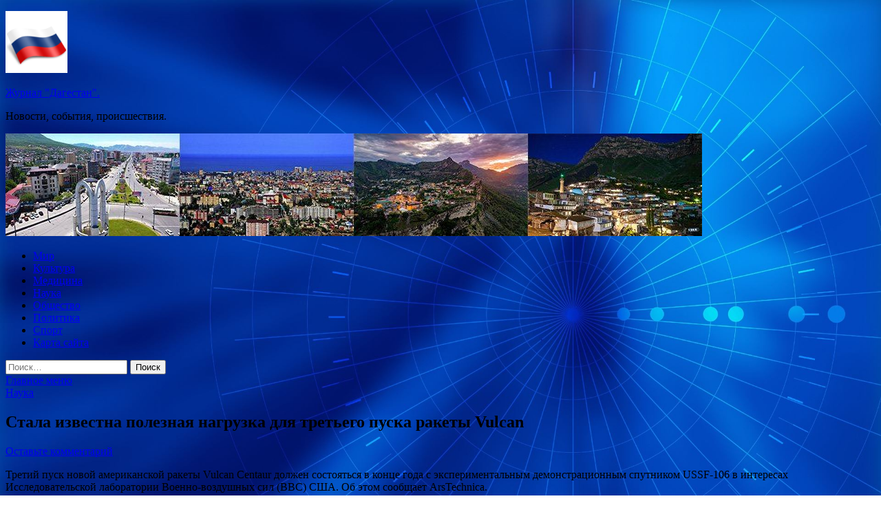

--- FILE ---
content_type: text/html; charset=UTF-8
request_url: https://journaldag.ru/stala-izvestna-poleznaia-nagryzka-dlia-tretego-pyska-rakety-vulcan
body_size: 61893
content:
<!DOCTYPE html>
<html lang="ru-RU">
<head>
<meta charset="UTF-8">
<meta name="viewport" content="width=device-width, initial-scale=1">
<link rel="profile" href="http://gmpg.org/xfn/11">

<title>Стала известна полезная нагрузка для третьего пуска ракеты Vulcan &#8212; Журнал &quot;Дагестан&quot;.</title>
<meta name='robots' content='max-image-preview:large' />
<link rel='dns-prefetch' href='//fonts.googleapis.com' />
<link rel="alternate" title="oEmbed (JSON)" type="application/json+oembed" href="https://journaldag.ru/wp-json/oembed/1.0/embed?url=https%3A%2F%2Fjournaldag.ru%2Fstala-izvestna-poleznaia-nagryzka-dlia-tretego-pyska-rakety-vulcan" />
<link rel="alternate" title="oEmbed (XML)" type="text/xml+oembed" href="https://journaldag.ru/wp-json/oembed/1.0/embed?url=https%3A%2F%2Fjournaldag.ru%2Fstala-izvestna-poleznaia-nagryzka-dlia-tretego-pyska-rakety-vulcan&#038;format=xml" />
<style id='wp-img-auto-sizes-contain-inline-css' type='text/css'>
img:is([sizes=auto i],[sizes^="auto," i]){contain-intrinsic-size:3000px 1500px}
/*# sourceURL=wp-img-auto-sizes-contain-inline-css */
</style>
<style id='wp-block-library-inline-css' type='text/css'>
:root{--wp-block-synced-color:#7a00df;--wp-block-synced-color--rgb:122,0,223;--wp-bound-block-color:var(--wp-block-synced-color);--wp-editor-canvas-background:#ddd;--wp-admin-theme-color:#007cba;--wp-admin-theme-color--rgb:0,124,186;--wp-admin-theme-color-darker-10:#006ba1;--wp-admin-theme-color-darker-10--rgb:0,107,160.5;--wp-admin-theme-color-darker-20:#005a87;--wp-admin-theme-color-darker-20--rgb:0,90,135;--wp-admin-border-width-focus:2px}@media (min-resolution:192dpi){:root{--wp-admin-border-width-focus:1.5px}}.wp-element-button{cursor:pointer}:root .has-very-light-gray-background-color{background-color:#eee}:root .has-very-dark-gray-background-color{background-color:#313131}:root .has-very-light-gray-color{color:#eee}:root .has-very-dark-gray-color{color:#313131}:root .has-vivid-green-cyan-to-vivid-cyan-blue-gradient-background{background:linear-gradient(135deg,#00d084,#0693e3)}:root .has-purple-crush-gradient-background{background:linear-gradient(135deg,#34e2e4,#4721fb 50%,#ab1dfe)}:root .has-hazy-dawn-gradient-background{background:linear-gradient(135deg,#faaca8,#dad0ec)}:root .has-subdued-olive-gradient-background{background:linear-gradient(135deg,#fafae1,#67a671)}:root .has-atomic-cream-gradient-background{background:linear-gradient(135deg,#fdd79a,#004a59)}:root .has-nightshade-gradient-background{background:linear-gradient(135deg,#330968,#31cdcf)}:root .has-midnight-gradient-background{background:linear-gradient(135deg,#020381,#2874fc)}:root{--wp--preset--font-size--normal:16px;--wp--preset--font-size--huge:42px}.has-regular-font-size{font-size:1em}.has-larger-font-size{font-size:2.625em}.has-normal-font-size{font-size:var(--wp--preset--font-size--normal)}.has-huge-font-size{font-size:var(--wp--preset--font-size--huge)}.has-text-align-center{text-align:center}.has-text-align-left{text-align:left}.has-text-align-right{text-align:right}.has-fit-text{white-space:nowrap!important}#end-resizable-editor-section{display:none}.aligncenter{clear:both}.items-justified-left{justify-content:flex-start}.items-justified-center{justify-content:center}.items-justified-right{justify-content:flex-end}.items-justified-space-between{justify-content:space-between}.screen-reader-text{border:0;clip-path:inset(50%);height:1px;margin:-1px;overflow:hidden;padding:0;position:absolute;width:1px;word-wrap:normal!important}.screen-reader-text:focus{background-color:#ddd;clip-path:none;color:#444;display:block;font-size:1em;height:auto;left:5px;line-height:normal;padding:15px 23px 14px;text-decoration:none;top:5px;width:auto;z-index:100000}html :where(.has-border-color){border-style:solid}html :where([style*=border-top-color]){border-top-style:solid}html :where([style*=border-right-color]){border-right-style:solid}html :where([style*=border-bottom-color]){border-bottom-style:solid}html :where([style*=border-left-color]){border-left-style:solid}html :where([style*=border-width]){border-style:solid}html :where([style*=border-top-width]){border-top-style:solid}html :where([style*=border-right-width]){border-right-style:solid}html :where([style*=border-bottom-width]){border-bottom-style:solid}html :where([style*=border-left-width]){border-left-style:solid}html :where(img[class*=wp-image-]){height:auto;max-width:100%}:where(figure){margin:0 0 1em}html :where(.is-position-sticky){--wp-admin--admin-bar--position-offset:var(--wp-admin--admin-bar--height,0px)}@media screen and (max-width:600px){html :where(.is-position-sticky){--wp-admin--admin-bar--position-offset:0px}}

/*# sourceURL=wp-block-library-inline-css */
</style><style id='global-styles-inline-css' type='text/css'>
:root{--wp--preset--aspect-ratio--square: 1;--wp--preset--aspect-ratio--4-3: 4/3;--wp--preset--aspect-ratio--3-4: 3/4;--wp--preset--aspect-ratio--3-2: 3/2;--wp--preset--aspect-ratio--2-3: 2/3;--wp--preset--aspect-ratio--16-9: 16/9;--wp--preset--aspect-ratio--9-16: 9/16;--wp--preset--color--black: #000000;--wp--preset--color--cyan-bluish-gray: #abb8c3;--wp--preset--color--white: #ffffff;--wp--preset--color--pale-pink: #f78da7;--wp--preset--color--vivid-red: #cf2e2e;--wp--preset--color--luminous-vivid-orange: #ff6900;--wp--preset--color--luminous-vivid-amber: #fcb900;--wp--preset--color--light-green-cyan: #7bdcb5;--wp--preset--color--vivid-green-cyan: #00d084;--wp--preset--color--pale-cyan-blue: #8ed1fc;--wp--preset--color--vivid-cyan-blue: #0693e3;--wp--preset--color--vivid-purple: #9b51e0;--wp--preset--gradient--vivid-cyan-blue-to-vivid-purple: linear-gradient(135deg,rgb(6,147,227) 0%,rgb(155,81,224) 100%);--wp--preset--gradient--light-green-cyan-to-vivid-green-cyan: linear-gradient(135deg,rgb(122,220,180) 0%,rgb(0,208,130) 100%);--wp--preset--gradient--luminous-vivid-amber-to-luminous-vivid-orange: linear-gradient(135deg,rgb(252,185,0) 0%,rgb(255,105,0) 100%);--wp--preset--gradient--luminous-vivid-orange-to-vivid-red: linear-gradient(135deg,rgb(255,105,0) 0%,rgb(207,46,46) 100%);--wp--preset--gradient--very-light-gray-to-cyan-bluish-gray: linear-gradient(135deg,rgb(238,238,238) 0%,rgb(169,184,195) 100%);--wp--preset--gradient--cool-to-warm-spectrum: linear-gradient(135deg,rgb(74,234,220) 0%,rgb(151,120,209) 20%,rgb(207,42,186) 40%,rgb(238,44,130) 60%,rgb(251,105,98) 80%,rgb(254,248,76) 100%);--wp--preset--gradient--blush-light-purple: linear-gradient(135deg,rgb(255,206,236) 0%,rgb(152,150,240) 100%);--wp--preset--gradient--blush-bordeaux: linear-gradient(135deg,rgb(254,205,165) 0%,rgb(254,45,45) 50%,rgb(107,0,62) 100%);--wp--preset--gradient--luminous-dusk: linear-gradient(135deg,rgb(255,203,112) 0%,rgb(199,81,192) 50%,rgb(65,88,208) 100%);--wp--preset--gradient--pale-ocean: linear-gradient(135deg,rgb(255,245,203) 0%,rgb(182,227,212) 50%,rgb(51,167,181) 100%);--wp--preset--gradient--electric-grass: linear-gradient(135deg,rgb(202,248,128) 0%,rgb(113,206,126) 100%);--wp--preset--gradient--midnight: linear-gradient(135deg,rgb(2,3,129) 0%,rgb(40,116,252) 100%);--wp--preset--font-size--small: 13px;--wp--preset--font-size--medium: 20px;--wp--preset--font-size--large: 36px;--wp--preset--font-size--x-large: 42px;--wp--preset--spacing--20: 0.44rem;--wp--preset--spacing--30: 0.67rem;--wp--preset--spacing--40: 1rem;--wp--preset--spacing--50: 1.5rem;--wp--preset--spacing--60: 2.25rem;--wp--preset--spacing--70: 3.38rem;--wp--preset--spacing--80: 5.06rem;--wp--preset--shadow--natural: 6px 6px 9px rgba(0, 0, 0, 0.2);--wp--preset--shadow--deep: 12px 12px 50px rgba(0, 0, 0, 0.4);--wp--preset--shadow--sharp: 6px 6px 0px rgba(0, 0, 0, 0.2);--wp--preset--shadow--outlined: 6px 6px 0px -3px rgb(255, 255, 255), 6px 6px rgb(0, 0, 0);--wp--preset--shadow--crisp: 6px 6px 0px rgb(0, 0, 0);}:where(.is-layout-flex){gap: 0.5em;}:where(.is-layout-grid){gap: 0.5em;}body .is-layout-flex{display: flex;}.is-layout-flex{flex-wrap: wrap;align-items: center;}.is-layout-flex > :is(*, div){margin: 0;}body .is-layout-grid{display: grid;}.is-layout-grid > :is(*, div){margin: 0;}:where(.wp-block-columns.is-layout-flex){gap: 2em;}:where(.wp-block-columns.is-layout-grid){gap: 2em;}:where(.wp-block-post-template.is-layout-flex){gap: 1.25em;}:where(.wp-block-post-template.is-layout-grid){gap: 1.25em;}.has-black-color{color: var(--wp--preset--color--black) !important;}.has-cyan-bluish-gray-color{color: var(--wp--preset--color--cyan-bluish-gray) !important;}.has-white-color{color: var(--wp--preset--color--white) !important;}.has-pale-pink-color{color: var(--wp--preset--color--pale-pink) !important;}.has-vivid-red-color{color: var(--wp--preset--color--vivid-red) !important;}.has-luminous-vivid-orange-color{color: var(--wp--preset--color--luminous-vivid-orange) !important;}.has-luminous-vivid-amber-color{color: var(--wp--preset--color--luminous-vivid-amber) !important;}.has-light-green-cyan-color{color: var(--wp--preset--color--light-green-cyan) !important;}.has-vivid-green-cyan-color{color: var(--wp--preset--color--vivid-green-cyan) !important;}.has-pale-cyan-blue-color{color: var(--wp--preset--color--pale-cyan-blue) !important;}.has-vivid-cyan-blue-color{color: var(--wp--preset--color--vivid-cyan-blue) !important;}.has-vivid-purple-color{color: var(--wp--preset--color--vivid-purple) !important;}.has-black-background-color{background-color: var(--wp--preset--color--black) !important;}.has-cyan-bluish-gray-background-color{background-color: var(--wp--preset--color--cyan-bluish-gray) !important;}.has-white-background-color{background-color: var(--wp--preset--color--white) !important;}.has-pale-pink-background-color{background-color: var(--wp--preset--color--pale-pink) !important;}.has-vivid-red-background-color{background-color: var(--wp--preset--color--vivid-red) !important;}.has-luminous-vivid-orange-background-color{background-color: var(--wp--preset--color--luminous-vivid-orange) !important;}.has-luminous-vivid-amber-background-color{background-color: var(--wp--preset--color--luminous-vivid-amber) !important;}.has-light-green-cyan-background-color{background-color: var(--wp--preset--color--light-green-cyan) !important;}.has-vivid-green-cyan-background-color{background-color: var(--wp--preset--color--vivid-green-cyan) !important;}.has-pale-cyan-blue-background-color{background-color: var(--wp--preset--color--pale-cyan-blue) !important;}.has-vivid-cyan-blue-background-color{background-color: var(--wp--preset--color--vivid-cyan-blue) !important;}.has-vivid-purple-background-color{background-color: var(--wp--preset--color--vivid-purple) !important;}.has-black-border-color{border-color: var(--wp--preset--color--black) !important;}.has-cyan-bluish-gray-border-color{border-color: var(--wp--preset--color--cyan-bluish-gray) !important;}.has-white-border-color{border-color: var(--wp--preset--color--white) !important;}.has-pale-pink-border-color{border-color: var(--wp--preset--color--pale-pink) !important;}.has-vivid-red-border-color{border-color: var(--wp--preset--color--vivid-red) !important;}.has-luminous-vivid-orange-border-color{border-color: var(--wp--preset--color--luminous-vivid-orange) !important;}.has-luminous-vivid-amber-border-color{border-color: var(--wp--preset--color--luminous-vivid-amber) !important;}.has-light-green-cyan-border-color{border-color: var(--wp--preset--color--light-green-cyan) !important;}.has-vivid-green-cyan-border-color{border-color: var(--wp--preset--color--vivid-green-cyan) !important;}.has-pale-cyan-blue-border-color{border-color: var(--wp--preset--color--pale-cyan-blue) !important;}.has-vivid-cyan-blue-border-color{border-color: var(--wp--preset--color--vivid-cyan-blue) !important;}.has-vivid-purple-border-color{border-color: var(--wp--preset--color--vivid-purple) !important;}.has-vivid-cyan-blue-to-vivid-purple-gradient-background{background: var(--wp--preset--gradient--vivid-cyan-blue-to-vivid-purple) !important;}.has-light-green-cyan-to-vivid-green-cyan-gradient-background{background: var(--wp--preset--gradient--light-green-cyan-to-vivid-green-cyan) !important;}.has-luminous-vivid-amber-to-luminous-vivid-orange-gradient-background{background: var(--wp--preset--gradient--luminous-vivid-amber-to-luminous-vivid-orange) !important;}.has-luminous-vivid-orange-to-vivid-red-gradient-background{background: var(--wp--preset--gradient--luminous-vivid-orange-to-vivid-red) !important;}.has-very-light-gray-to-cyan-bluish-gray-gradient-background{background: var(--wp--preset--gradient--very-light-gray-to-cyan-bluish-gray) !important;}.has-cool-to-warm-spectrum-gradient-background{background: var(--wp--preset--gradient--cool-to-warm-spectrum) !important;}.has-blush-light-purple-gradient-background{background: var(--wp--preset--gradient--blush-light-purple) !important;}.has-blush-bordeaux-gradient-background{background: var(--wp--preset--gradient--blush-bordeaux) !important;}.has-luminous-dusk-gradient-background{background: var(--wp--preset--gradient--luminous-dusk) !important;}.has-pale-ocean-gradient-background{background: var(--wp--preset--gradient--pale-ocean) !important;}.has-electric-grass-gradient-background{background: var(--wp--preset--gradient--electric-grass) !important;}.has-midnight-gradient-background{background: var(--wp--preset--gradient--midnight) !important;}.has-small-font-size{font-size: var(--wp--preset--font-size--small) !important;}.has-medium-font-size{font-size: var(--wp--preset--font-size--medium) !important;}.has-large-font-size{font-size: var(--wp--preset--font-size--large) !important;}.has-x-large-font-size{font-size: var(--wp--preset--font-size--x-large) !important;}
/*# sourceURL=global-styles-inline-css */
</style>

<style id='classic-theme-styles-inline-css' type='text/css'>
/*! This file is auto-generated */
.wp-block-button__link{color:#fff;background-color:#32373c;border-radius:9999px;box-shadow:none;text-decoration:none;padding:calc(.667em + 2px) calc(1.333em + 2px);font-size:1.125em}.wp-block-file__button{background:#32373c;color:#fff;text-decoration:none}
/*# sourceURL=/wp-includes/css/classic-themes.min.css */
</style>
<link rel='stylesheet' id='hitmag-style-css' href='https://journaldag.ru/wp-content/themes/hitmag/style.css' type='text/css' media='all' />
<link rel='stylesheet' id='jquery-flexslider-css' href='https://journaldag.ru/wp-content/themes/hitmag/css/flexslider.css' type='text/css' media='screen' />
<link rel='stylesheet' id='jquery-magnific-popup-css' href='https://journaldag.ru/wp-content/themes/hitmag/css/magnific-popup.css' type='text/css' media='all' />
<script type="text/javascript" src="https://journaldag.ru/wp-includes/js/jquery/jquery.min.js" id="jquery-core-js"></script>
<script type="text/javascript" src="https://journaldag.ru/wp-includes/js/jquery/jquery-migrate.min.js" id="jquery-migrate-js"></script>
<script type="text/javascript" id="wp-disable-css-lazy-load-js-extra">
/* <![CDATA[ */
var WpDisableAsyncLinks = {"wp-disable-font-awesome":"https://journaldag.ru/wp-content/themes/hitmag/css/font-awesome.min.css","wp-disable-google-fonts":"//fonts.googleapis.com/css?family=Ubuntu:400,500,700|Lato:400,700,400italic,700italic|Open%20Sans:400,400italic,700&subset=latin,latin-ext"};
//# sourceURL=wp-disable-css-lazy-load-js-extra
/* ]]> */
</script>
<script type="text/javascript" src="https://journaldag.ru/wp-content/plugins/wp-disable/js/css-lazy-load.min.js" id="wp-disable-css-lazy-load-js"></script>
<link rel="canonical" href="https://journaldag.ru/stala-izvestna-poleznaia-nagryzka-dlia-tretego-pyska-rakety-vulcan" />
<link rel="pingback" href="https://journaldag.ru/xmlrpc.php">
<meta name="description" content="Третий пуск новой американской ракеты Vulcan Centaur должен состояться в конце года с экспериментальным демо�">
<style type="text/css" id="custom-background-css">
body.custom-background { background-image: url("https://journaldag.ru/wp-content/uploads/2024/07/sinyaya.jpg"); background-position: left top; background-size: cover; background-repeat: no-repeat; background-attachment: fixed; }
</style>
	<link rel="icon" href="https://journaldag.ru/wp-content/uploads/2024/07/Rossiya-Russia-e1720351566224.png" sizes="32x32" />
<link rel="icon" href="https://journaldag.ru/wp-content/uploads/2024/07/Rossiya-Russia-e1720351566224.png" sizes="192x192" />
<link rel="apple-touch-icon" href="https://journaldag.ru/wp-content/uploads/2024/07/Rossiya-Russia-e1720351566224.png" />
<meta name="msapplication-TileImage" content="https://journaldag.ru/wp-content/uploads/2024/07/Rossiya-Russia-e1720351566224.png" />
<link rel="alternate" type="application/rss+xml" title="RSS" href="https://journaldag.ru/rsslatest.xml" /></head>

<body class="wp-singular post-template-default single single-post postid-2619 single-format-standard custom-background wp-custom-logo wp-theme-hitmag th-right-sidebar">

<div id="page" class="site hitmag-wrapper">
	<a class="skip-link screen-reader-text" href="#content">Перейти к содержимому</a>

	<header id="masthead" class="site-header" role="banner">
<p></p>		
		
		<div class="header-main-area">
			<div class="hm-container">
			<div class="site-branding">
				<div class="site-branding-content">
					<div class="hm-logo">
						<a href="https://journaldag.ru/" class="custom-logo-link" rel="home"><img width="90" height="90" src="https://journaldag.ru/wp-content/uploads/2024/07/Rossiya-Russia-e1720351566224.png" class="custom-logo" alt="Журнал &quot;Дагестан&quot;." decoding="async" /></a>					</div><!-- .hm-logo -->

					<div class="hm-site-title">
													<p class="site-title"><a href="https://journaldag.ru/" rel="home">Журнал &quot;Дагестан&quot;.</a></p>
													<p class="site-description">Новости, события, происшествия.</p>
											</div><!-- .hm-site-title -->
				</div><!-- .site-branding-content -->
			</div><!-- .site-branding -->

						</div><!-- .hm-container -->
		</div><!-- .header-main-area -->

		<div class="hm-header-image"><img src="https://journaldag.ru/wp-content/uploads/2024/07/dagestan_croped.jpg" height="149" width="1012" alt="" /></div>
		<div class="hm-nav-container">
			<nav id="site-navigation" class="main-navigation" role="navigation">
				<div class="hm-container">
				<div class="menu-glavnoe-menyu-container"><ul id="primary-menu" class="menu"><li id="menu-item-82" class="menu-item menu-item-type-taxonomy menu-item-object-category menu-item-82"><a href="https://journaldag.ru/category/mir">Мир</a></li>
<li id="menu-item-83" class="menu-item menu-item-type-taxonomy menu-item-object-category menu-item-83"><a href="https://journaldag.ru/category/kultura">Культура</a></li>
<li id="menu-item-85" class="menu-item menu-item-type-taxonomy menu-item-object-category menu-item-85"><a href="https://journaldag.ru/category/medicina">Медицина</a></li>
<li id="menu-item-87" class="menu-item menu-item-type-taxonomy menu-item-object-category current-post-ancestor current-menu-parent current-post-parent menu-item-87"><a href="https://journaldag.ru/category/nauka">Наука</a></li>
<li id="menu-item-86" class="menu-item menu-item-type-taxonomy menu-item-object-category menu-item-86"><a href="https://journaldag.ru/category/obshhestvo">Общество</a></li>
<li id="menu-item-81" class="menu-item menu-item-type-taxonomy menu-item-object-category menu-item-81"><a href="https://journaldag.ru/category/politika">Политика</a></li>
<li id="menu-item-84" class="menu-item menu-item-type-taxonomy menu-item-object-category menu-item-84"><a href="https://journaldag.ru/category/sport">Спорт</a></li>
<li id="menu-item-88" class="menu-item menu-item-type-post_type menu-item-object-page menu-item-88"><a href="https://journaldag.ru/karta-sajta">Карта сайта</a></li>
</ul></div>
									<div class="hm-search-button-icon"></div>
					<div class="hm-search-box-container">
						<div class="hm-search-box">
							<form role="search" method="get" class="search-form" action="https://journaldag.ru/">
				<label>
					<span class="screen-reader-text">Найти:</span>
					<input type="search" class="search-field" placeholder="Поиск&hellip;" value="" name="s" />
				</label>
				<input type="submit" class="search-submit" value="Поиск" />
			</form>						</div><!-- th-search-box -->
					</div><!-- .th-search-box-container -->
								</div><!-- .hm-container -->
			</nav><!-- #site-navigation -->
			<a href="#" class="navbutton" id="main-nav-button">Главное меню</a>
			<div class="responsive-mainnav"></div>
		</div><!-- .hm-nav-container -->

		
	</header><!-- #masthead -->

	<div id="content" class="site-content">
		<div class="hm-container">

	<div id="primary" class="content-area">
		<main id="main" class="site-main" role="main">

		
<article id="post-2619" class="hitmag-single post-2619 post type-post status-publish format-standard has-post-thumbnail hentry category-nauka tag-konservativnaya-partiya tag-nauka-i-texnika">
	<header class="entry-header">
		<div class="cat-links"><a href="https://journaldag.ru/category/nauka" rel="category tag">Наука</a></div><h1 class="entry-title">Стала известна полезная нагрузка для третьего пуска ракеты Vulcan</h1>		<div class="entry-meta">
			<span class="comments-link"><a href="https://journaldag.ru/stala-izvestna-poleznaia-nagryzka-dlia-tretego-pyska-rakety-vulcan#respond">Оставьте комментарий</a></span>		</div><!-- .entry-meta -->
		
	</header><!-- .entry-header -->
	
	

	<div class="entry-content">
		<p>
<p>Третий пуск новой американской ракеты Vulcan Centaur должен состояться в конце года с экспериментальным демонстрационным спутником USSF-106 в интересах Исследовательской лаборатории Военно-воздушных сил (ВВС) США. Об этом сообщает ArsTechnica.</p>
<p><img decoding="async" alt="Стала известна полезная нагрузка для третьего пуска ракеты Vulcan" src="/wp-content/uploads/2024/07/f0842518706bba0967ac3363aa1a52fb.jpg" class="aligncenter" /></p>
<p>© Lenta.ru</p>
<p>Назначение космического аппарата — тестирование технологий спутниковой навигации следующего поколения. Запуск USSF-106 на геосинхронную орбиту должен стать первым для Vulcan Centaur, совершенным в интересах национальной безопасности США.</p>
</p>
<p>Условием запуска военной полезной нагрузки на носителе Vulcan Centaur до конца года называется успешный второй старт ракеты, который, как стало известно изданию от двух источников, должен состояться в районе 16 сентября.</p>
</p>
<p>В июне издание SpaceNews со ссылкой на генерального директора United Launch Alliance (ULA) Тори Бруно сообщило, что второй запуск Vulcan Centaur состоится с массогабаритным макетом полезной нагрузки вместо грузового космического корабля Dream Chaser компании Sierra Space, который не готов к старту в сентябре.</p>
</p>
<p>В марте помощник министра ВВС США по космическим приобретениям и интеграции Фрэнк Калвелли заявил, что американским компаниям ULA и Blue Origin нужно масштабироваться.</p>
</p>
<p>
<p>
<p>Источник: <a href="http://news.rambler.ru/tech/53131867" rel="nofollow noopener" target="_blank">rambler.ru</a> </p>
	</div><!-- .entry-content -->

	<footer class="entry-footer">
		<span class="hm-tags-links"><span class="hm-tagged">Метки</span><a href="https://journaldag.ru/tag/konservativnaya-partiya" rel="tag">Консервативная партия</a><a href="https://journaldag.ru/tag/nauka-i-texnika" rel="tag">Наука и техника</a></span>	</footer><!-- .entry-footer -->
</article><!-- #post-## -->

    <div class="hm-related-posts">
    
    <div class="wt-container">
        <h4 class="widget-title">Похожие записи</h4>
    </div>

    <div class="hmrp-container">

        
                <div class="hm-rel-post">
                    <a href="https://journaldag.ru/hakery-slili-dokymenty-postavshika-it-yslyg-pentagona" rel="bookmark" title="Хакеры слили документы поставщика IT-услуг Пентагона">
                        <img width="348" height="215" src="https://journaldag.ru/wp-content/uploads/2024/07/47d08ad437f6e11726eb0e83cfbeecce-348x215.jpg" class="attachment-hitmag-grid size-hitmag-grid wp-post-image" alt="" decoding="async" fetchpriority="high" />                    </a>
                    <h3 class="post-title">
                        <a href="https://journaldag.ru/hakery-slili-dokymenty-postavshika-it-yslyg-pentagona" rel="bookmark" title="Хакеры слили документы поставщика IT-услуг Пентагона">
                            Хакеры слили документы поставщика IT-услуг Пентагона                        </a>
                    </h3>
                    <p class="hms-meta"><time class="entry-date published updated" datetime="2024-07-25T01:50:07+03:00">25.07.2024</time></p>
                </div>
            
            
                <div class="hm-rel-post">
                    <a href="https://journaldag.ru/v-krasnodarskom-krae-nashli-ischeznyvshyu-abrayskyu-sardelky" rel="bookmark" title="В Краснодарском крае нашли «исчезнувшую» абраускую сардельку">
                        <img width="348" height="215" src="https://journaldag.ru/wp-content/uploads/2024/07/29949270d87826cc218cdbed654dd564-348x215.jpg" class="attachment-hitmag-grid size-hitmag-grid wp-post-image" alt="" decoding="async" />                    </a>
                    <h3 class="post-title">
                        <a href="https://journaldag.ru/v-krasnodarskom-krae-nashli-ischeznyvshyu-abrayskyu-sardelky" rel="bookmark" title="В Краснодарском крае нашли «исчезнувшую» абраускую сардельку">
                            В Краснодарском крае нашли «исчезнувшую» абраускую сардельку                        </a>
                    </h3>
                    <p class="hms-meta"><time class="entry-date published updated" datetime="2024-07-25T01:50:03+03:00">25.07.2024</time></p>
                </div>
            
            
                <div class="hm-rel-post">
                    <a href="https://journaldag.ru/vpervye-izycheny-posledstviia-stolknoveniia-redkoi-ispolinskoi-akyly-s-korablem" rel="bookmark" title="Впервые изучены последствия столкновения редкой исполинской акулы с кораблем">
                        <img width="348" height="215" src="https://journaldag.ru/wp-content/uploads/2024/07/09652a69c76b56248f6d4559b60755ca-348x215.jpg" class="attachment-hitmag-grid size-hitmag-grid wp-post-image" alt="" decoding="async" />                    </a>
                    <h3 class="post-title">
                        <a href="https://journaldag.ru/vpervye-izycheny-posledstviia-stolknoveniia-redkoi-ispolinskoi-akyly-s-korablem" rel="bookmark" title="Впервые изучены последствия столкновения редкой исполинской акулы с кораблем">
                            Впервые изучены последствия столкновения редкой исполинской акулы с кораблем                        </a>
                    </h3>
                    <p class="hms-meta"><time class="entry-date published updated" datetime="2024-07-24T18:50:07+03:00">24.07.2024</time></p>
                </div>
            
            
    </div>
    </div>

    
	<nav class="navigation post-navigation" aria-label="Записи">
		<h2 class="screen-reader-text">Навигация по записям</h2>
		<div class="nav-links"><div class="nav-previous"><a href="https://journaldag.ru/vozrast-skrininga-na-gepatit-c-v-rossii-planiryut-snizit-do-18-let" rel="prev"><span class="meta-nav" aria-hidden="true">Предыдущая статья</span> <span class="post-title">Возраст скрининга на гепатит C в России планируют снизить до 18 лет</span></a></div><div class="nav-next"><a href="https://journaldag.ru/youtube-zablokiroval-kanal-mosbirji" rel="next"><span class="meta-nav" aria-hidden="true">Следующая статья</span> <span class="post-title">YouTube заблокировал канал Мосбиржи</span></a></div></div>
	</nav><div class="hm-authorbox">

    <div class="hm-author-img">
        <img alt='' src='https://secure.gravatar.com/avatar/5fdb85cac86e45de2473cae2fb150b8501f466c267d3d07ed0727a97153d5b64?s=100&#038;d=mm&#038;r=g' srcset='https://secure.gravatar.com/avatar/5fdb85cac86e45de2473cae2fb150b8501f466c267d3d07ed0727a97153d5b64?s=200&#038;d=mm&#038;r=g 2x' class='avatar avatar-100 photo' height='100' width='100' loading='lazy' decoding='async'/>    </div>

    <div class="hm-author-content">
        <h4 class="author-name">О admin</h4>
        <p class="author-description"></p>
        <a class="author-posts-link" href="https://journaldag.ru/author/admin" title="admin">
            Посмотреть все записи автора admin &rarr;        </a>
    </div>

</div>
		</main><!-- #main -->
	</div><!-- #primary -->



<aside id="secondary" class="widget-area" role="complementary">
	<section id="search-2" class="widget widget_search"><h4 class="widget-title">Поиск</h4><form role="search" method="get" class="search-form" action="https://journaldag.ru/">
				<label>
					<span class="screen-reader-text">Найти:</span>
					<input type="search" class="search-field" placeholder="Поиск&hellip;" value="" name="s" />
				</label>
				<input type="submit" class="search-submit" value="Поиск" />
			</form></section><section id="execphp-2" class="widget widget_execphp">			<div class="execphpwidget"></div>
		</section><section id="hitmag_dual_category_posts-2" class="widget widget_hitmag_dual_category_posts">		<!-- Category 1 -->
		<div class="hm-dualc-left">
			
                                                                    
                        <div class="hmbd-post">
                                                            <a href="https://journaldag.ru/v-rossii-vyskazalis-o-vozmojnosti-sportivnoi-izoliacii-ssha" title="В России высказались о возможности спортивной изоляции США"><img width="240" height="160" src="https://journaldag.ru/wp-content/uploads/2024/07/02f10b41b997b73e47aa23ca6f88a032.jpg" class="attachment-hitmag-grid size-hitmag-grid wp-post-image" alt="" decoding="async" loading="lazy" /></a>
                            
                            <div class="cat-links"><a href="https://journaldag.ru/category/sport" rel="category tag">Спорт</a></div>
                            <h3 class="hmb-entry-title"><a href="https://journaldag.ru/v-rossii-vyskazalis-o-vozmojnosti-sportivnoi-izoliacii-ssha" rel="bookmark">В России высказались о возможности спортивной изоляции США</a></h3>						

                            <div class="hmb-entry-meta">
                                <span class="comments-link"><a href="https://journaldag.ru/v-rossii-vyskazalis-o-vozmojnosti-sportivnoi-izoliacii-ssha#respond">Оставьте комментарий</a></span>                            </div><!-- .entry-meta -->

                            <div class="hmb-entry-summary"><p>Депутат Журова: спортивная изоляция США из-за претензий WADA маловероятна Фото: Brian Snyder / Reuters Спортивная изоляция США из-за претензий со стороны Всемирного антидопингового агентства (WADA) маловероятна, считает олимпийская чемпионка, первый &hellip; </p>
</div>
                        </div><!-- .hmbd-post -->

                                                                                                    <div class="hms-post">
                                                            <div class="hms-thumb">
                                    <a href="https://journaldag.ru/v-gosdyme-zahoteli-iniciirovat-otmeny-fan-id" rel="bookmark" title="В Госдуме захотели инициировать отмену Fan ID">	
                                        <img width="135" height="93" src="https://journaldag.ru/wp-content/uploads/2024/07/b61e53a60d6a477b5b5601fd8d6ae852-135x93.jpg" class="attachment-hitmag-thumbnail size-hitmag-thumbnail wp-post-image" alt="" decoding="async" loading="lazy" />                                    </a>
                                </div>
                                                        <div class="hms-details">
                                <h3 class="hms-title"><a href="https://journaldag.ru/v-gosdyme-zahoteli-iniciirovat-otmeny-fan-id" rel="bookmark">В Госдуме захотели инициировать отмену Fan ID</a></h3>                                <p class="hms-meta"><time class="entry-date published updated" datetime="2024-07-25T06:50:05+03:00">25.07.2024</time></p>
                            </div>
                        </div>
                                                                                                    <div class="hms-post">
                                                            <div class="hms-thumb">
                                    <a href="https://journaldag.ru/sportsmeny-vyrazili-nedovolstvo-iz-za-nedostatka-edy-v-olimpiiskoi-derevne" rel="bookmark" title="Спортсмены выразили недовольство из-за недостатка еды в Олимпийской деревне">	
                                        <img width="135" height="93" src="https://journaldag.ru/wp-content/uploads/2024/07/1c818686b6a926c9651cf186de16c84b-135x93.jpg" class="attachment-hitmag-thumbnail size-hitmag-thumbnail wp-post-image" alt="" decoding="async" loading="lazy" />                                    </a>
                                </div>
                                                        <div class="hms-details">
                                <h3 class="hms-title"><a href="https://journaldag.ru/sportsmeny-vyrazili-nedovolstvo-iz-za-nedostatka-edy-v-olimpiiskoi-derevne" rel="bookmark">Спортсмены выразили недовольство из-за недостатка еды в Олимпийской деревне</a></h3>                                <p class="hms-meta"><time class="entry-date published updated" datetime="2024-07-25T06:50:02+03:00">25.07.2024</time></p>
                            </div>
                        </div>
                                                                                                    <div class="hms-post">
                                                            <div class="hms-thumb">
                                    <a href="https://journaldag.ru/fytbolnyi-match-na-olimpiade-2024-doigrali-cherez-dva-chasa" rel="bookmark" title="Футбольный матч на Олимпиаде-2024 доиграли через два часа">	
                                        <img width="135" height="93" src="https://journaldag.ru/wp-content/uploads/2024/07/d55830c291d67dd62a1e5c6a54ec858c-135x93.jpg" class="attachment-hitmag-thumbnail size-hitmag-thumbnail wp-post-image" alt="" decoding="async" loading="lazy" />                                    </a>
                                </div>
                                                        <div class="hms-details">
                                <h3 class="hms-title"><a href="https://journaldag.ru/fytbolnyi-match-na-olimpiade-2024-doigrali-cherez-dva-chasa" rel="bookmark">Футбольный матч на Олимпиаде-2024 доиграли через два часа</a></h3>                                <p class="hms-meta"><time class="entry-date published updated" datetime="2024-07-24T23:50:08+03:00">24.07.2024</time></p>
                            </div>
                        </div>
                                                                                                    <div class="hms-post">
                                                            <div class="hms-thumb">
                                    <a href="https://journaldag.ru/v-ssha-otvetili-na-ygrozy-wada-o-sportivnoi-izoliacii" rel="bookmark" title="В США ответили на угрозы WADA о спортивной изоляции">	
                                        <img width="135" height="93" src="https://journaldag.ru/wp-content/uploads/2024/07/8b67d1c176cea951e1e5e3f1ad6afbe7-135x93.jpg" class="attachment-hitmag-thumbnail size-hitmag-thumbnail wp-post-image" alt="" decoding="async" loading="lazy" />                                    </a>
                                </div>
                                                        <div class="hms-details">
                                <h3 class="hms-title"><a href="https://journaldag.ru/v-ssha-otvetili-na-ygrozy-wada-o-sportivnoi-izoliacii" rel="bookmark">В США ответили на угрозы WADA о спортивной изоляции</a></h3>                                <p class="hms-meta"><time class="entry-date published updated" datetime="2024-07-24T23:50:05+03:00">24.07.2024</time></p>
                            </div>
                        </div>
                                                                                                    <div class="hms-post">
                                                            <div class="hms-thumb">
                                    <a href="https://journaldag.ru/kremlev-obiavil-o-nachale-rassledovaniia-protiv-mok" rel="bookmark" title="Кремлев объявил о начале расследования против МОК">	
                                        <img width="135" height="93" src="https://journaldag.ru/wp-content/uploads/2024/07/ed7abb4d7424ff1f6ecad3f767cf8e45-135x93.jpg" class="attachment-hitmag-thumbnail size-hitmag-thumbnail wp-post-image" alt="" decoding="async" loading="lazy" />                                    </a>
                                </div>
                                                        <div class="hms-details">
                                <h3 class="hms-title"><a href="https://journaldag.ru/kremlev-obiavil-o-nachale-rassledovaniia-protiv-mok" rel="bookmark">Кремлев объявил о начале расследования против МОК</a></h3>                                <p class="hms-meta"><time class="entry-date published updated" datetime="2024-07-24T23:50:02+03:00">24.07.2024</time></p>
                            </div>
                        </div>
                                                                                    
		</div><!-- .hm-dualc-left -->


		<!-- Category 2 -->

		<div class="hm-dualc-right">
			
							
                            
                    <div class="hmbd-post">
                                                    <a href="https://journaldag.ru/v-dnr-soobshili-chto-vsy-kradyt-drevesiny-iz-pod-slavianska-dlia-prodaji" title="В ДНР сообщили, что ВСУ крадут древесину из-под Славянска для продажи"><img width="348" height="215" src="https://journaldag.ru/wp-content/uploads/2024/07/2a4ac46b6457903523739a540053393c-348x215.webp" class="attachment-hitmag-grid size-hitmag-grid wp-post-image" alt="" decoding="async" loading="lazy" /></a>
                        
                        <div class="cat-links"><a href="https://journaldag.ru/category/politika" rel="category tag">Политика</a></div>
                        <h3 class="hmb-entry-title"><a href="https://journaldag.ru/v-dnr-soobshili-chto-vsy-kradyt-drevesiny-iz-pod-slavianska-dlia-prodaji" rel="bookmark">В ДНР сообщили, что ВСУ крадут древесину из-под Славянска для продажи</a></h3>						
                        
                        <div class="hmb-entry-meta">
                                <span class="comments-link"><a href="https://journaldag.ru/v-dnr-soobshili-chto-vsy-kradyt-drevesiny-iz-pod-slavianska-dlia-prodaji#respond">Оставьте комментарий</a></span>                        </div><!-- .entry-meta -->
                        <div class="hmb-entry-summary"><p>Александр Ефанов / АиФ Бойцы Вооруженных сил Украины (ВСУ) и украинские браконьеры вырубают леса в окрестностях Славянска и Красного Лимана, чтобы позже отправить древесину на продажу. Об этом в беседе &hellip; </p>
</div>
                    </div><!-- .hmdb-post -->
                    
                                                                    
                    <div class="hms-post">
                                                    <div class="hms-thumb">
                                <a href="https://journaldag.ru/propalestinskie-obshestvenniki-vypystili-nasekomyh-v-otele-delegacii-izrailia" rel="bookmark" title="Пропалестинские общественники выпустили насекомых в отеле делегации Израиля">	
                                    <img width="135" height="93" src="https://journaldag.ru/wp-content/uploads/2024/07/3248a069205fbd93973907a8c7f92f4e-135x93.webp" class="attachment-hitmag-thumbnail size-hitmag-thumbnail wp-post-image" alt="" decoding="async" loading="lazy" />                                </a>
                            </div>
                                                <div class="hms-details">
                            <h3 class="hms-title"><a href="https://journaldag.ru/propalestinskie-obshestvenniki-vypystili-nasekomyh-v-otele-delegacii-izrailia" rel="bookmark">Пропалестинские общественники выпустили насекомых в отеле делегации Израиля</a></h3>                            <p class="hms-meta"><time class="entry-date published updated" datetime="2024-07-25T04:50:03+03:00">25.07.2024</time></p>
                        </div>
                    </div>

                                                                    
                    <div class="hms-post">
                                                    <div class="hms-thumb">
                                <a href="https://journaldag.ru/bitva-koshelkov-kak-dengi-vliiaut-na-vybory-prezidenta-ssha" rel="bookmark" title="Битва кошельков. Как деньги влияют на выборы президента США">	
                                    <img width="135" height="93" src="https://journaldag.ru/wp-content/uploads/2024/07/3f3f2d053854f70569e151e31ce00806-135x93.webp" class="attachment-hitmag-thumbnail size-hitmag-thumbnail wp-post-image" alt="" decoding="async" loading="lazy" />                                </a>
                            </div>
                                                <div class="hms-details">
                            <h3 class="hms-title"><a href="https://journaldag.ru/bitva-koshelkov-kak-dengi-vliiaut-na-vybory-prezidenta-ssha" rel="bookmark">Битва кошельков. Как деньги влияют на выборы президента США</a></h3>                            <p class="hms-meta"><time class="entry-date published updated" datetime="2024-07-24T21:50:08+03:00">24.07.2024</time></p>
                        </div>
                    </div>

                                                                    
                    <div class="hms-post">
                                                    <div class="hms-thumb">
                                <a href="https://journaldag.ru/v-vsy-priznali-poteru-sela-progress-v-dnr" rel="bookmark" title="В ВСУ признали потерю села Прогресс в ДНР">	
                                    <img width="135" height="93" src="https://journaldag.ru/wp-content/uploads/2024/07/61fe3c05cbd5c18cc0f4078d19bf425d-135x93.webp" class="attachment-hitmag-thumbnail size-hitmag-thumbnail wp-post-image" alt="" decoding="async" loading="lazy" />                                </a>
                            </div>
                                                <div class="hms-details">
                            <h3 class="hms-title"><a href="https://journaldag.ru/v-vsy-priznali-poteru-sela-progress-v-dnr" rel="bookmark">В ВСУ признали потерю села Прогресс в ДНР</a></h3>                            <p class="hms-meta"><time class="entry-date published updated" datetime="2024-07-24T21:50:05+03:00">24.07.2024</time></p>
                        </div>
                    </div>

                                                                    
                    <div class="hms-post">
                                                    <div class="hms-thumb">
                                <a href="https://journaldag.ru/peskov-nazval-tyrne-neonacistov-azova-po-evrope-otvratitelnym-iavleniem" rel="bookmark" title="Песков назвал турне неонацистов «Азова» по Европе отвратительным явлением">	
                                    <img width="135" height="93" src="https://journaldag.ru/wp-content/uploads/2024/07/4cb34fbaecb3a640ddae8a5aa24a387b-135x93.webp" class="attachment-hitmag-thumbnail size-hitmag-thumbnail wp-post-image" alt="" decoding="async" loading="lazy" />                                </a>
                            </div>
                                                <div class="hms-details">
                            <h3 class="hms-title"><a href="https://journaldag.ru/peskov-nazval-tyrne-neonacistov-azova-po-evrope-otvratitelnym-iavleniem" rel="bookmark">Песков назвал турне неонацистов «Азова» по Европе отвратительным явлением</a></h3>                            <p class="hms-meta"><time class="entry-date published updated" datetime="2024-07-24T21:50:03+03:00">24.07.2024</time></p>
                        </div>
                    </div>

                                                                    
                    <div class="hms-post">
                                                    <div class="hms-thumb">
                                <a href="https://journaldag.ru/zyby-miny-i-koluchka-vsy-ykrepliautsia-y-kypianska-i-stiagivaut-tyda-rezervy" rel="bookmark" title="«Зубы», мины и колючка. ВСУ укрепляются у Купянска и стягивают туда резервы">	
                                    <img width="135" height="93" src="https://journaldag.ru/wp-content/uploads/2024/07/a0c0f7cc86ebd5bd0431f05e7acc638a-135x93.webp" class="attachment-hitmag-thumbnail size-hitmag-thumbnail wp-post-image" alt="" decoding="async" loading="lazy" />                                </a>
                            </div>
                                                <div class="hms-details">
                            <h3 class="hms-title"><a href="https://journaldag.ru/zyby-miny-i-koluchka-vsy-ykrepliautsia-y-kypianska-i-stiagivaut-tyda-rezervy" rel="bookmark">«Зубы», мины и колючка. ВСУ укрепляются у Купянска и стягивают туда резервы</a></h3>                            <p class="hms-meta"><time class="entry-date published updated" datetime="2024-07-24T14:50:14+03:00">24.07.2024</time></p>
                        </div>
                    </div>

                                                                                
		</div><!--.hm-dualc-right-->


</section><section id="tag_cloud-2" class="widget widget_tag_cloud"><h4 class="widget-title">Метки</h4><div class="tagcloud"><a href="https://journaldag.ru/tag/apple" class="tag-cloud-link tag-link-58 tag-link-position-1" style="font-size: 10pt;">Apple</a>
<a href="https://journaldag.ru/tag/google" class="tag-cloud-link tag-link-235 tag-link-position-2" style="font-size: 10pt;">Google</a>
<a href="https://journaldag.ru/tag/microsoft" class="tag-cloud-link tag-link-380 tag-link-position-3" style="font-size: 10pt;">Microsoft</a>
<a href="https://journaldag.ru/tag/spacex" class="tag-cloud-link tag-link-159 tag-link-position-4" style="font-size: 10pt;">SpaceX</a>
<a href="https://journaldag.ru/tag/argentiny" class="tag-cloud-link tag-link-337 tag-link-position-5" style="font-size: 10pt;">Аргентины</a>
<a href="https://journaldag.ru/tag/armiya-rf-vs-rf" class="tag-cloud-link tag-link-66 tag-link-position-6" style="font-size: 10pt;">Армия РФ (ВС РФ)</a>
<a href="https://journaldag.ru/tag/vsu" class="tag-cloud-link tag-link-8 tag-link-position-7" style="font-size: 10pt;">ВСУ</a>
<a href="https://journaldag.ru/tag/viktor-orban" class="tag-cloud-link tag-link-162 tag-link-position-8" style="font-size: 10pt;">Виктор Орбан</a>
<a href="https://journaldag.ru/tag/vladimir-zelenskij" class="tag-cloud-link tag-link-75 tag-link-position-9" style="font-size: 10pt;">Владимир Зеленский</a>
<a href="https://journaldag.ru/tag/vladimir-putin" class="tag-cloud-link tag-link-181 tag-link-position-10" style="font-size: 10pt;">Владимир Путин</a>
<a href="https://journaldag.ru/tag/vybory" class="tag-cloud-link tag-link-15 tag-link-position-11" style="font-size: 10pt;">Выборы</a>
<a href="https://journaldag.ru/tag/germaniya" class="tag-cloud-link tag-link-194 tag-link-position-12" style="font-size: 10pt;">Германия</a>
<a href="https://journaldag.ru/tag/daniil-medvedev" class="tag-cloud-link tag-link-122 tag-link-position-13" style="font-size: 10pt;">Даниил Медведев</a>
<a href="https://journaldag.ru/tag/dzho-bajden" class="tag-cloud-link tag-link-24 tag-link-position-14" style="font-size: 10pt;">Джо Байден</a>
<a href="https://journaldag.ru/tag/dmitrij-peskov" class="tag-cloud-link tag-link-161 tag-link-position-15" style="font-size: 10pt;">Дмитрий Песков</a>
<a href="https://journaldag.ru/tag/donald-tramp" class="tag-cloud-link tag-link-76 tag-link-position-16" style="font-size: 10pt;">Дональд Трамп</a>
<a href="https://journaldag.ru/tag/zapad" class="tag-cloud-link tag-link-410 tag-link-position-17" style="font-size: 10pt;">Запад</a>
<a href="https://journaldag.ru/tag/ilon-mask" class="tag-cloud-link tag-link-158 tag-link-position-18" style="font-size: 10pt;">Илон Маск</a>
<a href="https://journaldag.ru/tag/ispanii" class="tag-cloud-link tag-link-45 tag-link-position-19" style="font-size: 10pt;">Испании</a>
<a href="https://journaldag.ru/tag/kamala-xarris" class="tag-cloud-link tag-link-112 tag-link-position-20" style="font-size: 10pt;">Камала Харрис</a>
<a href="https://journaldag.ru/tag/kino" class="tag-cloud-link tag-link-88 tag-link-position-21" style="font-size: 10pt;">Кино</a>
<a href="https://journaldag.ru/tag/kinopremery" class="tag-cloud-link tag-link-85 tag-link-position-22" style="font-size: 10pt;">Кинопремьеры</a>
<a href="https://journaldag.ru/tag/medicina" class="tag-cloud-link tag-link-55 tag-link-position-23" style="font-size: 10pt;">Медицина</a>
<a href="https://journaldag.ru/tag/migranty" class="tag-cloud-link tag-link-241 tag-link-position-24" style="font-size: 10pt;">Мигранты</a>
<a href="https://journaldag.ru/tag/minoborony" class="tag-cloud-link tag-link-6 tag-link-position-25" style="font-size: 10pt;">Минобороны</a>
<a href="https://journaldag.ru/tag/nato" class="tag-cloud-link tag-link-98 tag-link-position-26" style="font-size: 10pt;">НАТО</a>
<a href="https://journaldag.ru/tag/nauka-i-texnika" class="tag-cloud-link tag-link-57 tag-link-position-27" style="font-size: 10pt;">Наука и техника</a>
<a href="https://journaldag.ru/tag/peregovory" class="tag-cloud-link tag-link-13 tag-link-position-28" style="font-size: 10pt;">Переговоры</a>
<a href="https://journaldag.ru/tag/peterburgskij-zenit" class="tag-cloud-link tag-link-232 tag-link-position-29" style="font-size: 10pt;">Петербургский «Зенит»</a>
<a href="https://journaldag.ru/tag/postradavshie" class="tag-cloud-link tag-link-477 tag-link-position-30" style="font-size: 10pt;">Пострадавшие</a>
<a href="https://journaldag.ru/tag/ran" class="tag-cloud-link tag-link-290 tag-link-position-31" style="font-size: 10pt;">РАН</a>
<a href="https://journaldag.ru/tag/roskosmos" class="tag-cloud-link tag-link-128 tag-link-position-32" style="font-size: 10pt;">Роскосмос</a>
<a href="https://journaldag.ru/tag/rossiya" class="tag-cloud-link tag-link-164 tag-link-position-33" style="font-size: 10pt;">Россия</a>
<a href="https://journaldag.ru/tag/svo" class="tag-cloud-link tag-link-130 tag-link-position-34" style="font-size: 10pt;">СВО</a>
<a href="https://journaldag.ru/tag/ssha" class="tag-cloud-link tag-link-71 tag-link-position-35" style="font-size: 10pt;">США</a>
<a href="https://journaldag.ru/tag/ukraina" class="tag-cloud-link tag-link-10 tag-link-position-36" style="font-size: 10pt;">Украина</a>
<a href="https://journaldag.ru/tag/francii" class="tag-cloud-link tag-link-48 tag-link-position-37" style="font-size: 10pt;">Франции</a>
<a href="https://journaldag.ru/tag/franciya" class="tag-cloud-link tag-link-14 tag-link-position-38" style="font-size: 10pt;">Франция</a>
<a href="https://journaldag.ru/tag/vengriya" class="tag-cloud-link tag-link-61 tag-link-position-39" style="font-size: 10pt;">венгрия</a>
<a href="https://journaldag.ru/tag/vybory-v-ssha" class="tag-cloud-link tag-link-78 tag-link-position-40" style="font-size: 10pt;">выборы в США</a>
<a href="https://journaldag.ru/tag/zagorodnyj-dom" class="tag-cloud-link tag-link-528 tag-link-position-41" style="font-size: 10pt;">загородный дом</a>
<a href="https://journaldag.ru/tag/mobilizaciya-na-ukraine" class="tag-cloud-link tag-link-228 tag-link-position-42" style="font-size: 10pt;">мобилизация на Украине</a>
<a href="https://journaldag.ru/tag/pokushenie" class="tag-cloud-link tag-link-497 tag-link-position-43" style="font-size: 10pt;">покушение</a>
<a href="https://journaldag.ru/tag/sbornoj-rossii" class="tag-cloud-link tag-link-95 tag-link-position-44" style="font-size: 10pt;">сборной России</a>
<a href="https://journaldag.ru/tag/specoperaciya-na-ukraine" class="tag-cloud-link tag-link-143 tag-link-position-45" style="font-size: 10pt;">спецоперация на Украине</a></div>
</section></aside><!-- #secondary -->	</div><!-- .hm-container -->
	</div><!-- #content -->

	<footer id="colophon" class="site-footer" role="contentinfo">
		<div class="hm-container">
			<div class="footer-widget-area">
				<div class="footer-sidebar" role="complementary">
					<aside id="custom_html-2" class="widget_text widget widget_custom_html"><div class="textwidget custom-html-widget"><p><noindex><font size="1">
Все материалы на данном сайте взяты из открытых источников и предоставляются исключительно в ознакомительных целях. Права на материалы принадлежат их владельцам. Администрация сайта ответственности за содержание материала не несет.
</font>
</noindex></p></div></aside>				</div><!-- .footer-sidebar -->
		
				<div class="footer-sidebar" role="complementary">
					<aside id="custom_html-3" class="widget_text widget widget_custom_html"><div class="textwidget custom-html-widget"><noindex>
<!--LiveInternet counter--><a href="https://www.liveinternet.ru/click"
target="_blank"><img id="licnt1C8E" width="88" height="31" style="border:0" 
title="LiveInternet: показано число просмотров за 24 часа, посетителей за 24 часа и за сегодня"
src="[data-uri]"
alt=""/></a><script>(function(d,s){d.getElementById("licnt1C8E").src=
"https://counter.yadro.ru/hit?t20.3;r"+escape(d.referrer)+
((typeof(s)=="undefined")?"":";s"+s.width+"*"+s.height+"*"+
(s.colorDepth?s.colorDepth:s.pixelDepth))+";u"+escape(d.URL)+
";h"+escape(d.title.substring(0,150))+";"+Math.random()})
(document,screen)</script><!--/LiveInternet-->

</noindex></div></aside>				</div><!-- .footer-sidebar -->		

				<div class="footer-sidebar" role="complementary">
					<aside id="custom_html-4" class="widget_text widget widget_custom_html"><div class="textwidget custom-html-widget"><p><noindex><font size="1">Если Вы обнаружили на нашем сайте материалы, которые нарушают авторские права, принадлежащие Вам, Вашей компании или организации, пожалуйста, сообщите нам.<br>
На сайте могут быть опубликованы материалы 18+! <br>
При цитировании ссылка на источник обязательна.
</font>
</noindex></p></div></aside>				</div><!-- .footer-sidebar -->			
			</div><!-- .footer-widget-area -->
		</div><!-- .hm-container -->

		<div class="site-info">
			<div class="hm-container">
				<div class="site-info-owner">
					Авторские права &#169; 2026 <a href="https://journaldag.ru/" title="Журнал &quot;Дагестан&quot;." >Журнал &quot;Дагестан&quot;.</a>.				</div>			
				<div class="site-info-designer">
					
					<span class="sep">  </span>
					
					<span class="sep">  </span>
					
				</div>
			</div><!-- .hm-container -->
		</div><!-- .site-info -->
	</footer><!-- #colophon -->
</div><!-- #page -->


<script type="text/javascript">
<!--
var _acic={dataProvider:10};(function(){var e=document.createElement("script");e.type="text/javascript";e.async=true;e.src="https://www.acint.net/aci.js";var t=document.getElementsByTagName("script")[0];t.parentNode.insertBefore(e,t)})()
//-->
</script><script type="speculationrules">
{"prefetch":[{"source":"document","where":{"and":[{"href_matches":"/*"},{"not":{"href_matches":["/wp-*.php","/wp-admin/*","/wp-content/uploads/*","/wp-content/*","/wp-content/plugins/*","/wp-content/themes/hitmag/*","/*\\?(.+)"]}},{"not":{"selector_matches":"a[rel~=\"nofollow\"]"}},{"not":{"selector_matches":".no-prefetch, .no-prefetch a"}}]},"eagerness":"conservative"}]}
</script>
		<style>
			:root {
				-webkit-user-select: none;
				-webkit-touch-callout: none;
				-ms-user-select: none;
				-moz-user-select: none;
				user-select: none;
			}
		</style>
		<script type="text/javascript">
			/*<![CDATA[*/
			document.oncontextmenu = function(event) {
				if (event.target.tagName != 'INPUT' && event.target.tagName != 'TEXTAREA') {
					event.preventDefault();
				}
			};
			document.ondragstart = function() {
				if (event.target.tagName != 'INPUT' && event.target.tagName != 'TEXTAREA') {
					event.preventDefault();
				}
			};
			/*]]>*/
		</script>
		<script type="text/javascript" src="https://journaldag.ru/wp-content/themes/hitmag/js/navigation.js" id="hitmag-navigation-js"></script>
<script type="text/javascript" src="https://journaldag.ru/wp-content/themes/hitmag/js/skip-link-focus-fix.js" id="hitmag-skip-link-focus-fix-js"></script>
<script type="text/javascript" src="https://journaldag.ru/wp-content/themes/hitmag/js/jquery.flexslider-min.js" id="jquery-flexslider-js"></script>
<script type="text/javascript" src="https://journaldag.ru/wp-content/themes/hitmag/js/scripts.js" id="hitmag-scripts-js"></script>
<script type="text/javascript" src="https://journaldag.ru/wp-content/themes/hitmag/js/jquery.magnific-popup.min.js" id="jquery-magnific-popup-js"></script>
</body>
</html>